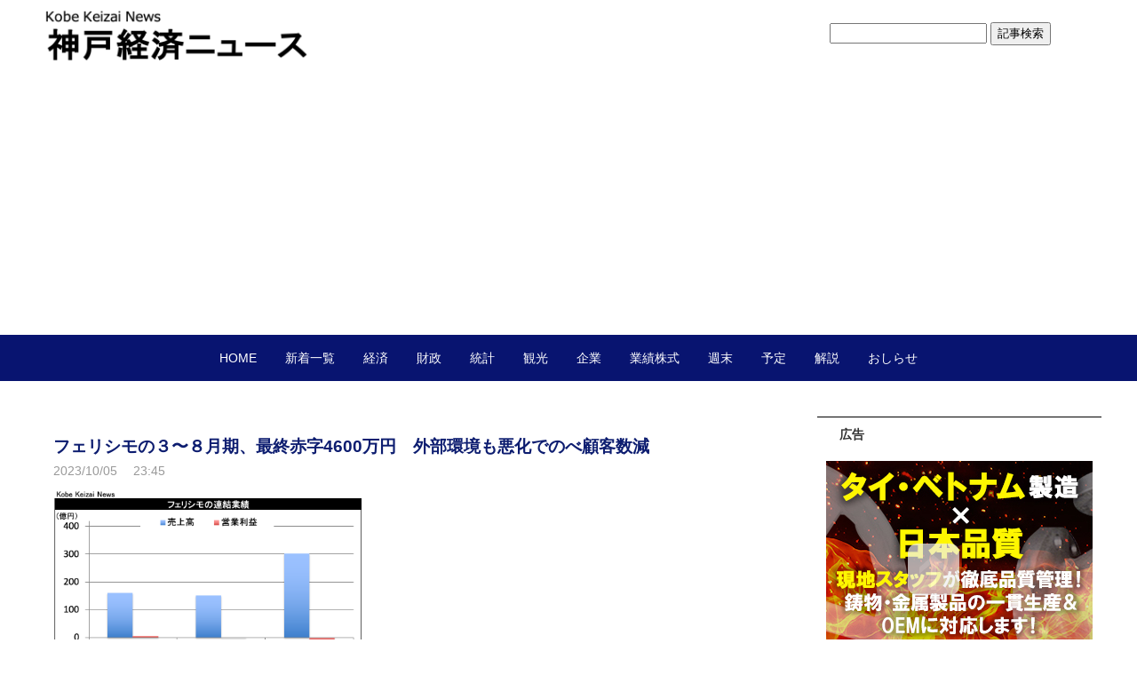

--- FILE ---
content_type: text/html; charset=utf-8
request_url: https://www.google.com/recaptcha/api2/aframe
body_size: 267
content:
<!DOCTYPE HTML><html><head><meta http-equiv="content-type" content="text/html; charset=UTF-8"></head><body><script nonce="zLMJ9IH_UDv9vJORmOc1Og">/** Anti-fraud and anti-abuse applications only. See google.com/recaptcha */ try{var clients={'sodar':'https://pagead2.googlesyndication.com/pagead/sodar?'};window.addEventListener("message",function(a){try{if(a.source===window.parent){var b=JSON.parse(a.data);var c=clients[b['id']];if(c){var d=document.createElement('img');d.src=c+b['params']+'&rc='+(localStorage.getItem("rc::a")?sessionStorage.getItem("rc::b"):"");window.document.body.appendChild(d);sessionStorage.setItem("rc::e",parseInt(sessionStorage.getItem("rc::e")||0)+1);localStorage.setItem("rc::h",'1769002418530');}}}catch(b){}});window.parent.postMessage("_grecaptcha_ready", "*");}catch(b){}</script></body></html>